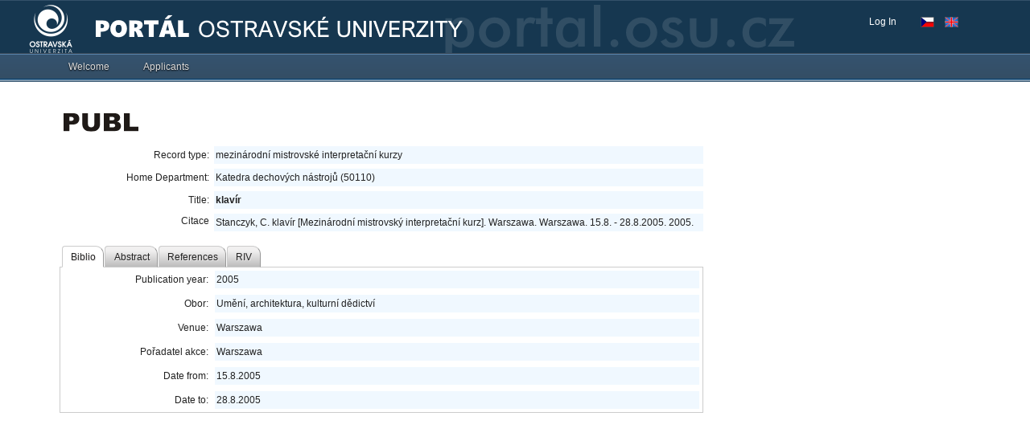

--- FILE ---
content_type: text/html;charset=UTF-8
request_url: https://portal.osu.cz/wps/PA_Publ_4/servlet/publicOhlasyServlet?ohlasy_action=nacti_ohlasy&ohlasy_recordId=20976
body_size: 22
content:
{"items":[]}

--- FILE ---
content_type: text/css
request_url: https://portal.osu.cz/dojo/v1.17/dojox/form/resources/FileInput.css
body_size: 3468
content:
.dijitFileInput {position:relative; height:1.3em;}.dijitFileInputReal {position:absolute; z-index:2; filter:alpha(opacity:0); opacity:0; cursor:pointer;}.dijitFileInputRealBlind {right:0;}.dijitFileInputReal:hover {cursor:pointer;} .dijitFileInputButton,.dijitFileInputText {border:1px solid #333; padding:2px 12px 2px 12px; cursor:pointer;}.dijitFileInputButton {z-index:3; visibility:hidden;}.dijitFakeInput {position:absolute; top:0; left:0; z-index:1; white-space: nowrap;}.dijitProgressOverlay {display:none; width:250px; height:1em; position:absolute; top:0; left:0; border:1px solid #333; background:#cad2de url('../../../dijit/themes/tundra/images/dijitProgressBarAnim.gif') repeat-x top left; padding:2px;}.tundra .dijitProgressOverlay {border:1px solid #84a3d1; background-color:#cad2de;}.tundra .dijitFakeInput input {padding: 0; background:#fff url("../../../dijit/themes/tundra/images/validationInputBg.png") repeat-x top left; border:1px solid #9b9b9b; line-height: normal;}.tundra .dijitFileInputButton, .tundra .dijitFileInputText {border:1px solid #9b9b9b; padding:0px 12px 0px 12px; background:#e9e9e9 url("../../../dijit/themes/tundra/images/buttonEnabled.png") repeat-x top;}.soria .dijitProgressOverlay {border:1px solid #8BA0BD; background-color:#cad2de;}.soria .dijitFakeInput input {border:1px solid #8BA0BD; background:#fff url("../../../dijit/themes/soria/images/validationInputBg.png") repeat-x top left; line-height:normal; background-position:0 -30px; padding:0.2em 0.3em;}.soria .dijitFileInputButton,.soria .dijitFileInputText {border:1px solid #8BA0BD; padding:2px 12px 2px 12px; background:#b7cdee url('../../../dijit/themes/soria/images/buttonEnabled.png') repeat-x;}.nihilo .dijitProgressOverlay {border:1px solid #DEDEDE; background-color:#cad2de;}.nihilo .dijitFakeInput input {border:1px solid #DEDEDE; background:#fff url("../../../dijit/themes/nihilo/images/validationInputBg.png") repeat-x top left; line-height:normal; background-position:0 -30px; padding:0.2em 0.3em;}.nihilo .dijitFileInputButton,.nihilo .dijitFileInputText {border:1px solid #DEDEDE; padding:2px 12px 2px 12px; background:#b7cdee url('../../../dijit/themes/nihilo/images/buttonEnabled.png') repeat-x;}.claro .dijitProgressOverlay {border:1px solid #769dc0; background-color:#769dc0;}.claro .dijitFakeInput input {border: 1px solid #bcc8dd; background-color: #fff; background-repeat: repeat-x; background-position: top left; background-image: -moz-linear-gradient(rgba(127, 127, 127, 0.2) 0%, rgba(127, 127, 127, 0) 2px); background-image: -webkit-linear-gradient(rgba(127, 127, 127, 0.2) 0%, rgba(127, 127, 127, 0) 2px); background-image: linear-gradient(rgba(127, 127, 127, 0.2) 0%, rgba(127, 127, 127, 0) 2px); line-height:normal; padding:0.2em 0.3em;}.claro .dijitFileInputButton,.claro .dijitFileInputText {background-image: -moz-linear-gradient(rgba(127, 127, 127, 0.2) 0%, rgba(127, 127, 127, 0) 2px); background-image: -webkit-linear-gradient(rgba(127, 127, 127, 0.2) 0%, rgba(127, 127, 127, 0) 2px); background-image: -o-linear-gradient(rgba(127, 127, 127, 0.2) 0%, rgba(127, 127, 127, 0) 2px); background-image: linear-gradient(rgba(127, 127, 127, 0.2) 0%, rgba(127, 127, 127, 0) 2px); background-color: #cde3f6; border: 1px solid #799ab7; border-radius: 4px; -moz-border-radius: 4px; -webkit-border-radius: 4px; box-shadow:0px 1px 1px rgba(0,0,0,0.2); -webkit-box-shadow:0px 1px 1px rgba(0,0,0,0.2); -moz-box-shadow: 0px 1px 1px rgba(0,0,0,0.2);}

--- FILE ---
content_type: application/x-javascript
request_url: https://portal.osu.cz/dojo/v1.17/dijit/layout/ContentPane.js
body_size: 6981
content:
//>>built
define("dijit/layout/ContentPane",["dojo/_base/kernel","dojo/_base/lang","../_Widget","../_Container","./_ContentPaneResizeMixin","dojo/string","dojo/html","dojo/_base/array","dojo/_base/declare","dojo/_base/Deferred","dojo/dom","dojo/dom-attr","dojo/dom-construct","dojo/_base/xhr","dojo/i18n","dojo/when","dojo/i18n!../nls/loading"],function(_1,_2,_3,_4,_5,_6,_7,_8,_9,_a,_b,_c,_d,_e,_f,_10){return _9("dijit.layout.ContentPane",[_3,_4,_5],{href:"",content:"",extractContent:false,parseOnLoad:true,parserScope:_1._scopeName,preventCache:false,preload:false,refreshOnShow:false,loadingMessage:"<span class='dijitContentPaneLoading'><span class='dijitInline dijitIconLoading'></span>${loadingState}</span>",errorMessage:"<span class='dijitContentPaneError'><span class='dijitInline dijitIconError'></span>${errorState}</span>",isLoaded:false,baseClass:"dijitContentPane",ioArgs:{},onLoadDeferred:null,_setTitleAttr:null,stopParser:true,template:false,markupFactory:function(_11,_12,_13){var _14=new _13(_11,_12);return !_14.href&&_14._contentSetter&&_14._contentSetter.parseDeferred&&!_14._contentSetter.parseDeferred.isFulfilled()?_14._contentSetter.parseDeferred.then(function(){return _14;}):_14;},create:function(_15,_16){if((!_15||!_15.template)&&_16&&!("href" in _15)&&!("content" in _15)){_16=_b.byId(_16);var df=_16.ownerDocument.createDocumentFragment();while(_16.firstChild){df.appendChild(_16.firstChild);}_15=_2.delegate(_15,{content:df});}this.inherited(arguments,[_15,_16]);},postMixInProperties:function(){this.inherited(arguments);var _17=_f.getLocalization("dijit","loading",this.lang);this.loadingMessage=_6.substitute(this.loadingMessage,_17);this.errorMessage=_6.substitute(this.errorMessage,_17);},buildRendering:function(){this.inherited(arguments);if(!this.containerNode){this.containerNode=this.domNode;}this.domNode.removeAttribute("title");},startup:function(){this.inherited(arguments);if(this._contentSetter){_8.forEach(this._contentSetter.parseResults,function(obj){if(!obj._started&&!obj._destroyed&&_2.isFunction(obj.startup)){obj.startup();obj._started=true;}},this);}},_startChildren:function(){_8.forEach(this.getChildren(),function(obj){if(!obj._started&&!obj._destroyed&&_2.isFunction(obj.startup)){obj.startup();obj._started=true;}});if(this._contentSetter){_8.forEach(this._contentSetter.parseResults,function(obj){if(!obj._started&&!obj._destroyed&&_2.isFunction(obj.startup)){obj.startup();obj._started=true;}},this);}},setHref:function(_18){_1.deprecated("dijit.layout.ContentPane.setHref() is deprecated. Use set('href', ...) instead.","","2.0");return this.set("href",_18);},_setHrefAttr:function(_19){this.cancel();this.onLoadDeferred=new _a(_2.hitch(this,"cancel"));this.onLoadDeferred.then(_2.hitch(this,"onLoad"));this._set("href",_19);if(this.preload||(this._created&&this._isShown())){this._load();}else{this._hrefChanged=true;}return this.onLoadDeferred;},setContent:function(_1a){_1.deprecated("dijit.layout.ContentPane.setContent() is deprecated.  Use set('content', ...) instead.","","2.0");this.set("content",_1a);},_setContentAttr:function(_1b){this._set("href","");this.cancel();this.onLoadDeferred=new _a(_2.hitch(this,"cancel"));if(this._created){this.onLoadDeferred.then(_2.hitch(this,"onLoad"));}this._setContent(_1b||"");this._isDownloaded=false;return this.onLoadDeferred;},_getContentAttr:function(){return this.containerNode.innerHTML;},cancel:function(){if(this._xhrDfd&&(this._xhrDfd.fired==-1)){this._xhrDfd.cancel();}delete this._xhrDfd;this.onLoadDeferred=null;},destroy:function(){this.cancel();this.inherited(arguments);},destroyRecursive:function(_1c){if(this._beingDestroyed){return;}this.inherited(arguments);},_onShow:function(){this.inherited(arguments);if(this.href){if(!this._xhrDfd&&(!this.isLoaded||this._hrefChanged||this.refreshOnShow)){return this.refresh();}}},refresh:function(){this.cancel();this.onLoadDeferred=new _a(_2.hitch(this,"cancel"));this.onLoadDeferred.then(_2.hitch(this,"onLoad"));this._load();return this.onLoadDeferred;},_load:function(){this._setContent(this.onDownloadStart(),true);var _1d=this;var _1e={preventCache:(this.preventCache||this.refreshOnShow),url:this.href,handleAs:"text"};if(_2.isObject(this.ioArgs)){_2.mixin(_1e,this.ioArgs);}var _1f=(this._xhrDfd=(this.ioMethod||_e.get)(_1e)),_20;_1f.then(function(_21){_20=_21;try{_1d._isDownloaded=true;return _1d._setContent(_21,false);}catch(err){_1d._onError("Content",err);}},function(err){if(!_1f.canceled){_1d._onError("Download",err);}delete _1d._xhrDfd;return err;}).then(function(){_1d.onDownloadEnd();delete _1d._xhrDfd;return _20;});delete this._hrefChanged;},_onLoadHandler:function(_22){this._set("isLoaded",true);try{this.onLoadDeferred.resolve(_22);}catch(e){console.error("Error "+(this.widgetId||this.id)+" running custom onLoad code: "+e.message);}},_onUnloadHandler:function(){this._set("isLoaded",false);try{this.onUnload();}catch(e){console.error("Error "+this.widgetId+" running custom onUnload code: "+e.message);}},destroyDescendants:function(_23){if(this.isLoaded){this._onUnloadHandler();}var _24=this._contentSetter;_8.forEach(this.getChildren(),function(_25){if(_25.destroyRecursive){_25.destroyRecursive(_23);}else{if(_25.destroy){_25.destroy(_23);}}_25._destroyed=true;});if(_24){_8.forEach(_24.parseResults,function(_26){if(!_26._destroyed){if(_26.destroyRecursive){_26.destroyRecursive(_23);}else{if(_26.destroy){_26.destroy(_23);}}_26._destroyed=true;}});delete _24.parseResults;}if(!_23){_d.empty(this.containerNode);}delete this._singleChild;},_setContent:function(_27,_28){_27=this.preprocessContent(_27);this.destroyDescendants();var _29=this._contentSetter;if(!(_29&&_29 instanceof _7._ContentSetter)){_29=this._contentSetter=new _7._ContentSetter({node:this.containerNode,_onError:_2.hitch(this,this._onError),onContentError:_2.hitch(this,function(e){var _2a=this.onContentError(e);try{this.containerNode.innerHTML=_2a;}catch(e){console.error("Fatal "+this.id+" could not change content due to "+e.message,e);}})});}var _2b=_2.mixin({cleanContent:this.cleanContent,extractContent:this.extractContent,parseContent:!_27.domNode&&this.parseOnLoad,parserScope:this.parserScope,startup:false,dir:this.dir,lang:this.lang,textDir:this.textDir},this._contentSetterParams||{});var p=_29.set((_2.isObject(_27)&&_27.domNode)?_27.domNode:_27,_2b);var _2c=this;return _10(p&&p.then?p:_29.parseDeferred,function(){delete _2c._contentSetterParams;if(!_28){if(_2c._started){_2c._startChildren();_2c._scheduleLayout();}_2c._onLoadHandler(_27);}});},preprocessContent:function(_2d){return _2d;},_onError:function(_2e,err,_2f){this.onLoadDeferred.reject(err);var _30=this["on"+_2e+"Error"].call(this,err);if(_2f){console.error(_2f,err);}else{if(_30){this._setContent(_30,true);}}},onLoad:function(){},onUnload:function(){},onDownloadStart:function(){return this.loadingMessage;},onContentError:function(){},onDownloadError:function(){return this.errorMessage;},onDownloadEnd:function(){}});});

--- FILE ---
content_type: application/x-javascript
request_url: https://portal.osu.cz/dojo/v1.17/dojo/date.js
body_size: 3125
content:
/*
	Copyright (c) 2004-2016, The JS Foundation All Rights Reserved.
	Available via Academic Free License >= 2.1 OR the modified BSD license.
	see: http://dojotoolkit.org/license for details
*/

//>>built
define("dojo/date",["./has","./_base/lang"],function(_1,_2){var _3={};_3.getDaysInMonth=function(_4){var _5=_4.getMonth();var _6=[31,28,31,30,31,30,31,31,30,31,30,31];if(_5==1&&_3.isLeapYear(_4)){return 29;}return _6[_5];};_3.isLeapYear=function(_7){var _8=_7.getFullYear();return !(_8%400)||(!(_8%4)&&!!(_8%100));};_3.getTimezoneName=function(_9){var _a=_9.toString();var tz="";var _b;var _c=_a.indexOf("(");if(_c>-1){tz=_a.substring(++_c,_a.indexOf(")"));}else{var _d=/([A-Z\/]+) \d{4}$/;if((_b=_a.match(_d))){tz=_b[1];}else{_a=_9.toLocaleString();_d=/ ([A-Z\/]+)$/;if((_b=_a.match(_d))){tz=_b[1];}}}return (tz=="AM"||tz=="PM")?"":tz;};_3.compare=function(_e,_f,_10){_e=new Date(+_e);_f=new Date(+(_f||new Date()));if(_10=="date"){_e.setHours(0,0,0,0);_f.setHours(0,0,0,0);}else{if(_10=="time"){_e.setFullYear(0,0,0);_f.setFullYear(0,0,0);}}if(_e>_f){return 1;}if(_e<_f){return -1;}return 0;};_3.add=function(_11,_12,_13){var sum=new Date(+_11);var _14=false;var _15="Date";switch(_12){case "day":break;case "weekday":var _16,_17;var mod=_13%5;if(!mod){_16=(_13>0)?5:-5;_17=(_13>0)?((_13-5)/5):((_13+5)/5);}else{_16=mod;_17=parseInt(_13/5);}var _18=_11.getDay();var adj=0;if(_18==6&&_13>0){adj=1;}else{if(_18==0&&_13<0){adj=-1;}}var _19=_18+_16;if(_19==0||_19==6){adj=(_13>0)?2:-2;}_13=(7*_17)+_16+adj;break;case "year":_15="FullYear";_14=true;break;case "week":_13*=7;break;case "quarter":_13*=3;case "month":_14=true;_15="Month";break;default:_15="UTC"+_12.charAt(0).toUpperCase()+_12.substring(1)+"s";}if(_15){sum["set"+_15](sum["get"+_15]()+_13);}if(_14&&(sum.getDate()<_11.getDate())){sum.setDate(0);}return sum;};_3.difference=function(_1a,_1b,_1c){_1b=_1b||new Date();_1c=_1c||"day";var _1d=_1b.getFullYear()-_1a.getFullYear();var _1e=1;switch(_1c){case "quarter":var m1=_1a.getMonth();var m2=_1b.getMonth();var q1=Math.floor(m1/3)+1;var q2=Math.floor(m2/3)+1;q2+=(_1d*4);_1e=q2-q1;break;case "weekday":var _1f=Math.round(_3.difference(_1a,_1b,"day"));var _20=parseInt(_3.difference(_1a,_1b,"week"));var mod=_1f%7;if(mod==0){_1f=_20*5;}else{var adj=0;var _21=_1a.getDay();var _22=_1b.getDay();_20=parseInt(_1f/7);mod=_1f%7;var _23=new Date(_1a);_23.setDate(_23.getDate()+(_20*7));var _24=_23.getDay();if(_1f>0){switch(true){case _21==6:adj=-1;break;case _21==0:adj=0;break;case _22==6:adj=-1;break;case _22==0:adj=-2;break;case (_24+mod)>5:adj=-2;}}else{if(_1f<0){switch(true){case _21==6:adj=0;break;case _21==0:adj=1;break;case _22==6:adj=2;break;case _22==0:adj=1;break;case (_24+mod)<0:adj=2;}}}_1f+=adj;_1f-=(_20*2);}_1e=_1f;break;case "year":_1e=_1d;break;case "month":_1e=(_1b.getMonth()-_1a.getMonth())+(_1d*12);break;case "week":_1e=parseInt(_3.difference(_1a,_1b,"day")/7);break;case "day":_1e/=24;case "hour":_1e/=60;case "minute":_1e/=60;case "second":_1e/=1000;case "millisecond":_1e*=_1b.getTime()-_1a.getTime();}return Math.round(_1e);};1&&_2.mixin(_2.getObject("dojo.date",true),_3);return _3;});

--- FILE ---
content_type: application/x-javascript
request_url: https://portal.osu.cz/dojo/v1.17/dijit/MenuBar.js
body_size: 1220
content:
//>>built
require({cache:{"url:dijit/templates/MenuBar.html":"<div class=\"dijitMenuBar dijitMenuPassive\" data-dojo-attach-point=\"containerNode\" role=\"menubar\" tabIndex=\"${tabIndex}\"\n\t ></div>\n"}});define("dijit/MenuBar",["dojo/_base/declare","dojo/keys","./_MenuBase","dojo/text!./templates/MenuBar.html"],function(_1,_2,_3,_4){return _1("dijit.MenuBar",_3,{templateString:_4,baseClass:"dijitMenuBar",popupDelay:0,_isMenuBar:true,_orient:["below"],_moveToPopup:function(_5){if(this.focusedChild&&this.focusedChild.popup&&!this.focusedChild.disabled){this.onItemClick(this.focusedChild,_5);}},focusChild:function(_6){this.inherited(arguments);if(this.activated&&_6.popup&&!_6.disabled){this._openItemPopup(_6,true);}},_onChildDeselect:function(_7){if(this.currentPopupItem==_7){this.currentPopupItem=null;_7._closePopup();}this.inherited(arguments);},_onLeftArrow:function(){this.focusPrev();},_onRightArrow:function(){this.focusNext();},_onDownArrow:function(_8){this._moveToPopup(_8);},_onUpArrow:function(){},onItemClick:function(_9,_a){if(_9.popup&&_9.popup.isShowingNow&&(!/^key/.test(_a.type)||_a.keyCode!==_2.DOWN_ARROW)){_9.focusNode.focus();this._cleanUp(true);}else{this.inherited(arguments);}}});});

--- FILE ---
content_type: application/x-javascript
request_url: https://portal.osu.cz/dojo/v1.17/dojox/grid/_Grid.js
body_size: 18845
content:
//>>built
require({cache:{"url:dojox/grid/resources/_Grid.html":"<div hidefocus=\"hidefocus\" role=\"grid\" dojoAttachEvent=\"onmouseout:_mouseOut\">\n\t<div class=\"dojoxGridMasterHeader\" dojoAttachPoint=\"viewsHeaderNode\" role=\"presentation\"></div>\n\t<div class=\"dojoxGridMasterView\" dojoAttachPoint=\"viewsNode\" role=\"presentation\"></div>\n\t<div class=\"dojoxGridMasterMessages\" style=\"display: none;\" dojoAttachPoint=\"messagesNode\"></div>\n\t<span dojoAttachPoint=\"lastFocusNode\" tabindex=\"0\"></span>\n</div>\n"}});define("dojox/grid/_Grid",["dojo/_base/kernel","../main","dojo/_base/declare","./_Events","./_Scroller","./_Layout","./_View","./_ViewManager","./_RowManager","./_FocusManager","./_EditManager","./Selection","./_RowSelector","./util","dijit/_Widget","dijit/_TemplatedMixin","dijit/CheckedMenuItem","dojo/text!./resources/_Grid.html","dojo/string","dojo/_base/array","dojo/_base/lang","dojo/_base/sniff","dojox/html/metrics","dojo/_base/html","dojo/query","dojo/dnd/common","dojo/i18n!dijit/nls/loading"],function(_1,_2,_3,_4,_5,_6,_7,_8,_9,_a,_b,_c,_d,_e,_f,_10,_11,_12,_13,_14,_15,has,_16,_17,_18){if(!_1.isCopyKey){_1.isCopyKey=_1.dnd.getCopyKeyState;}var _19=_3("dojox.grid._Grid",[_f,_10,_4],{templateString:_12,classTag:"dojoxGrid",rowCount:5,keepRows:75,rowsPerPage:25,autoWidth:false,initialWidth:"",autoHeight:"",rowHeight:0,autoRender:true,defaultHeight:"15em",height:"",structure:null,elasticView:-1,singleClickEdit:false,selectionMode:"extended",rowSelector:"",columnReordering:false,headerMenu:null,placeholderLabel:"GridColumns",selectable:false,_click:null,loadingMessage:"<span class='dojoxGridLoading'>${loadingState}</span>",errorMessage:"<span class='dojoxGridError'>${errorState}</span>",noDataMessage:"",escapeHTMLInData:true,formatterScope:null,editable:false,summary:"",_setSummaryAttr:"domNode",sortInfo:0,_placeholders:null,_layoutClass:_6,buildRendering:function(){this.inherited(arguments);if(!this.domNode.getAttribute("tabIndex")){this.domNode.tabIndex="0";}this.createScroller();this.createLayout();this.createViews();this.createManagers();this.createSelection();this.connect(this.selection,"onSelected","onSelected");this.connect(this.selection,"onDeselected","onDeselected");this.connect(this.selection,"onChanged","onSelectionChanged");_16.initOnFontResize();this.connect(_16,"onFontResize","textSizeChanged");_e.funnelEvents(this.domNode,this,"doKeyEvent",_e.keyEvents);if(this.selectionMode!="none"){this.domNode.setAttribute("aria-multiselectable",this.selectionMode=="single"?"false":"true");}_17.addClass(this.domNode,this.classTag);if(!this.isLeftToRight()){_17.addClass(this.domNode,this.classTag+"Rtl");}if(this.rowHeight>0){_17.addClass(this.viewsNode,this.classTag+"FixedRowHeight");}},postMixInProperties:function(){this.inherited(arguments);var _1a=_1.i18n.getLocalization("dijit","loading",this.lang);this.loadingMessage=_13.substitute(this.loadingMessage,_1a);this.errorMessage=_13.substitute(this.errorMessage,_1a);if(this.srcNodeRef&&this.srcNodeRef.style.height){this.height=this.srcNodeRef.style.height;}this._setAutoHeightAttr(this.autoHeight,true);this.lastScrollTop=this.scrollTop=0;},postCreate:function(){this._placeholders=[];this._setHeaderMenuAttr(this.headerMenu);this._setStructureAttr(this.structure);this._click=[];this.inherited(arguments);if(this.domNode&&this.autoWidth&&this.initialWidth){this.domNode.style.width=this.initialWidth;}if(this.domNode&&!this.editable){_17.attr(this.domNode,"aria-readonly","true");}},destroy:function(){this.domNode.onReveal=null;this.domNode.onSizeChange=null;delete this._click;if(this.scroller){this.scroller.destroy();delete this.scroller;}this.edit.destroy();delete this.edit;this.views.destroyViews();if(this.focus){this.focus.destroy();delete this.focus;}if(this.headerMenu&&this._placeholders.length){_14.forEach(this._placeholders,function(p){p.unReplace(true);});this.headerMenu.unBindDomNode(this.viewsHeaderNode);}this.inherited(arguments);},_setAutoHeightAttr:function(ah,_1b){if(typeof ah=="string"){if(!ah||ah=="false"){ah=false;}else{if(ah=="true"){ah=true;}else{ah=window.parseInt(ah,10);}}}if(typeof ah=="number"){if(isNaN(ah)){ah=false;}if(ah<0){ah=true;}else{if(ah===0){ah=false;}}}this.autoHeight=ah;if(typeof ah=="boolean"){this._autoHeight=ah;}else{if(typeof ah=="number"){this._autoHeight=(ah>=this.get("rowCount"));}else{this._autoHeight=false;}}if(this._started&&!_1b){this.render();}},_getRowCountAttr:function(){return this.updating&&this.invalidated&&this.invalidated.rowCount!=undefined?this.invalidated.rowCount:this.rowCount;},textSizeChanged:function(){this.render();},sizeChange:function(){this.update();},createManagers:function(){this.rows=new _9(this);this.focus=new _a(this);this.edit=new _b(this);},createSelection:function(){this.selection=new _c(this);},createScroller:function(){this.scroller=new _5();this.scroller.grid=this;this.scroller.renderRow=_15.hitch(this,"renderRow");this.scroller.removeRow=_15.hitch(this,"rowRemoved");},createLayout:function(){this.layout=new this._layoutClass(this);this.connect(this.layout,"moveColumn","onMoveColumn");},onMoveColumn:function(){this.update();},onResizeColumn:function(_1c){},createViews:function(){this.views=new _8(this);this.views.createView=_15.hitch(this,"createView");},createView:function(_1d,idx){var c=_15.getObject(_1d);var _1e=new c({grid:this,index:idx});this.viewsNode.appendChild(_1e.domNode);this.viewsHeaderNode.appendChild(_1e.headerNode);this.views.addView(_1e);_17.attr(this.domNode,"align",this.isLeftToRight()?"left":"right");return _1e;},buildViews:function(){for(var i=0,vs;(vs=this.layout.structure[i]);i++){this.createView(vs.type||_2._scopeName+".grid._View",i).setStructure(vs);}this.scroller.setContentNodes(this.views.getContentNodes());},_setStructureAttr:function(_1f){var s=_1f;if(s&&_15.isString(s)){_1.deprecated("dojox.grid._Grid.set('structure', 'objVar')","use dojox.grid._Grid.set('structure', objVar) instead","2.0");s=_15.getObject(s);}this.structure=s;if(!s){if(this.layout.structure){s=this.layout.structure;}else{return;}}this.views.destroyViews();this.focus.focusView=null;if(s!==this.layout.structure){this.layout.setStructure(s);}this._structureChanged();},setStructure:function(_20){_1.deprecated("dojox.grid._Grid.setStructure(obj)","use dojox.grid._Grid.set('structure', obj) instead.","2.0");this._setStructureAttr(_20);},getColumnTogglingItems:function(){var _21,_22=[];_21=_14.map(this.layout.cells,function(_23){if(!_23.menuItems){_23.menuItems=[];}var _24=this;var _25=new _11({label:_23.name,checked:!_23.hidden,_gridCell:_23,onChange:function(_26){if(_24.layout.setColumnVisibility(this._gridCell.index,_26)){var _27=this._gridCell.menuItems;if(_27.length>1){_14.forEach(_27,function(_28){if(_28!==this){_28.setAttribute("checked",_26);}},this);}_26=_14.filter(_24.layout.cells,function(c){if(c.menuItems.length>1){_14.forEach(c.menuItems,"item.set('disabled', false);");}else{c.menuItems[0].set("disabled",false);}return !c.hidden;});if(_26.length==1){_14.forEach(_26[0].menuItems,"item.set('disabled', true);");}}},destroy:function(){var _29=_14.indexOf(this._gridCell.menuItems,this);this._gridCell.menuItems.splice(_29,1);delete this._gridCell;_11.prototype.destroy.apply(this,arguments);}});_23.menuItems.push(_25);if(!_23.hidden){_22.push(_25);}return _25;},this);if(_22.length==1){_22[0].set("disabled",true);}return _21;},_setHeaderMenuAttr:function(_2a){if(this._placeholders&&this._placeholders.length){_14.forEach(this._placeholders,function(p){p.unReplace(true);});this._placeholders=[];}if(this.headerMenu){this.headerMenu.unBindDomNode(this.viewsHeaderNode);}this.headerMenu=_2a;if(!_2a){return;}this.headerMenu.bindDomNode(this.viewsHeaderNode);if(this.headerMenu.getPlaceholders){this._placeholders=this.headerMenu.getPlaceholders(this.placeholderLabel);}},setHeaderMenu:function(_2b){_1.deprecated("dojox.grid._Grid.setHeaderMenu(obj)","use dojox.grid._Grid.set('headerMenu', obj) instead.","2.0");this._setHeaderMenuAttr(_2b);},setupHeaderMenu:function(){if(this._placeholders&&this._placeholders.length){_14.forEach(this._placeholders,function(p){if(p._replaced){p.unReplace(true);}p.replace(this.getColumnTogglingItems());},this);}},_fetch:function(_2c){this.setScrollTop(0);},getItem:function(_2d){return null;},showMessage:function(_2e){if(_2e){this.messagesNode.innerHTML=_2e;this.messagesNode.style.display="";}else{this.messagesNode.innerHTML="";this.messagesNode.style.display="none";}},_structureChanged:function(){this.buildViews();if(this.autoRender&&this._started){this.render();}},hasLayout:function(){return this.layout.cells.length;},resize:function(_2f,_30){this._pendingChangeSize=_2f;this._pendingResultSize=_30;this.sizeChange();},_getPadBorder:function(){this._padBorder=this._padBorder||_17._getPadBorderExtents(this.domNode);return this._padBorder;},_getHeaderHeight:function(){var vns=this.viewsHeaderNode.style,t=vns.display=="none"?0:this.views.measureHeader();vns.height=t+"px";this.views.normalizeHeaderNodeHeight();return t;},_resize:function(_31,_32){_31=_31||this._pendingChangeSize;_32=_32||this._pendingResultSize;delete this._pendingChangeSize;delete this._pendingResultSize;if(!this.domNode){return;}var pn=this.domNode.parentNode;if(!pn||pn.nodeType!=1||!this.hasLayout()||pn.style.visibility=="hidden"||pn.style.display=="none"){return;}var _33=this._getPadBorder();var hh=undefined;var h;if(this._autoHeight){this.domNode.style.height="auto";}else{if(typeof this.autoHeight=="number"){h=hh=this._getHeaderHeight();h+=(this.scroller.averageRowHeight*this.autoHeight);this.domNode.style.height=h+"px";}else{if(this.domNode.clientHeight<=_33.h){if(pn==document.body){this.domNode.style.height=this.defaultHeight;}else{if(this.height){this.domNode.style.height=this.height;}else{this.fitTo="parent";}}}}}if(_32){_31=_32;}if(!this._autoHeight&&_31){_17.marginBox(this.domNode,_31);this.height=this.domNode.style.height;delete this.fitTo;}else{if(this.fitTo=="parent"){h=this._parentContentBoxHeight=(this._parentContentBoxHeight>0?this._parentContentBoxHeight:_17._getContentBox(pn).h);this.domNode.style.height=Math.max(0,h)+"px";}}var _34=_14.some(this.views.views,function(v){return v.flexCells;});if(!this._autoHeight&&(h||_17._getContentBox(this.domNode).h)===0){this.viewsHeaderNode.style.display="none";}else{this.viewsHeaderNode.style.display="block";if(!_34&&hh===undefined){hh=this._getHeaderHeight();}}if(_34){hh=undefined;}this.adaptWidth();this.adaptHeight(hh);this.postresize();},adaptWidth:function(){var _35=(!this.initialWidth&&this.autoWidth);var w=_35?0:this.domNode.clientWidth||(this.domNode.offsetWidth-this._getPadBorder().w),vw=this.views.arrange(1,w);this.views.onEach("adaptWidth");if(_35){this.domNode.style.width=vw+"px";}},adaptHeight:function(_36){var t=_36===undefined?this._getHeaderHeight():_36;var h=(this._autoHeight?-1:Math.max(this.domNode.clientHeight-t,0)||0);this.views.onEach("setSize",[0,h]);this.views.onEach("adaptHeight");if(!this._autoHeight){var _37=0,_38=0;var _39=_14.filter(this.views.views,function(v){var has=v.hasHScrollbar();if(has){_37++;}else{_38++;}return (!has);});if(_37>0&&_38>0){_14.forEach(_39,function(v){v.adaptHeight(true);});}}if(this.autoHeight===true||h!=-1||(typeof this.autoHeight=="number"&&this.autoHeight>=this.get("rowCount"))){this.scroller.windowHeight=h;}else{this.scroller.windowHeight=Math.max(this.domNode.clientHeight-t,0);}},startup:function(){if(this._started){return;}this.inherited(arguments);if(this.autoRender){this.render();}},render:function(){if(!this.domNode){return;}if(!this._started){return;}if(!this.hasLayout()){this.scroller.init(0,this.keepRows,this.rowsPerPage);return;}this.update=this.defaultUpdate;this._render();},_render:function(){this.scroller.init(this.get("rowCount"),this.keepRows,this.rowsPerPage);this.prerender();this.setScrollTop(0);this.postrender();},prerender:function(){this.keepRows=this._autoHeight?0:this.keepRows;this.scroller.setKeepInfo(this.keepRows);this.views.render();this._resize();},postrender:function(){this.postresize();this.focus.initFocusView();_17.setSelectable(this.domNode,this.selectable);},postresize:function(){if(this._autoHeight){var _3a=Math.max(this.views.measureContent())+"px";this.viewsNode.style.height=_3a;}},renderRow:function(_3b,_3c){this.views.renderRow(_3b,_3c,this._skipRowRenormalize);},rowRemoved:function(_3d){this.views.rowRemoved(_3d);},invalidated:null,updating:false,beginUpdate:function(){this.invalidated=[];this.updating=true;},endUpdate:function(){this.updating=false;var i=this.invalidated,r;if(i.all){this.update();}else{if(i.rowCount!=undefined){this.updateRowCount(i.rowCount);}else{for(r in i){this.updateRow(Number(r));}}}this.invalidated=[];},defaultUpdate:function(){if(!this.domNode){return;}if(this.updating){this.invalidated.all=true;return;}this.lastScrollTop=this.scrollTop;this.prerender();this.scroller.invalidateNodes();this.setScrollTop(this.lastScrollTop);this.postrender();},update:function(){this.render();},updateRow:function(_3e){_3e=Number(_3e);if(this.updating){this.invalidated[_3e]=true;}else{this.views.updateRow(_3e);this.scroller.rowHeightChanged(_3e);}},updateRows:function(_3f,_40){_3f=Number(_3f);_40=Number(_40);var i;if(this.updating){for(i=0;i<_40;i++){this.invalidated[i+_3f]=true;}}else{for(i=0;i<_40;i++){this.views.updateRow(i+_3f,this._skipRowRenormalize);}this.scroller.rowHeightChanged(_3f);}},updateRowCount:function(_41){if(this.updating){this.invalidated.rowCount=_41;}else{this.rowCount=_41;this._setAutoHeightAttr(this.autoHeight,true);if(this.layout.cells.length){this.scroller.updateRowCount(_41);}if(this.layout.cells.length){this.setScrollTop(this.scrollTop);}this._resize();}},updateRowStyles:function(_42){this.views.updateRowStyles(_42);},getRowNode:function(_43){if(this.focus.focusView&&!(this.focus.focusView instanceof _d)){return this.focus.focusView.rowNodes[_43];}else{for(var i=0,_44;(_44=this.views.views[i]);i++){if(!(_44 instanceof _d)){return _44.rowNodes[_43];}}}return null;},rowHeightChanged:function(_45){this.views.renormalizeRow(_45);this.scroller.rowHeightChanged(_45);},fastScroll:true,delayScroll:false,scrollRedrawThreshold:(has("ie")?100:50),scrollTo:function(_46){if(!this.fastScroll){this.setScrollTop(_46);return;}var _47=Math.abs(this.lastScrollTop-_46);this.lastScrollTop=_46;if(_47>this.scrollRedrawThreshold||this.delayScroll){this.delayScroll=true;this.scrollTop=_46;this.views.setScrollTop(_46);if(this._pendingScroll){window.clearTimeout(this._pendingScroll);}var _48=this;this._pendingScroll=window.setTimeout(function(){delete _48._pendingScroll;_48.finishScrollJob();},200);}else{this.setScrollTop(_46);}},finishScrollJob:function(){this.delayScroll=false;this.setScrollTop(this.scrollTop);},setScrollTop:function(_49){this.scroller.scroll(this.views.setScrollTop(_49));},scrollToRow:function(_4a){this.setScrollTop(this.scroller.findScrollTop(_4a)+1);},styleRowNode:function(_4b,_4c){if(_4c){this.rows.styleRowNode(_4b,_4c);}},_mouseOut:function(e){this.rows.setOverRow(-2);},getCell:function(_4d){return this.layout.cells[_4d];},setCellWidth:function(_4e,_4f){this.getCell(_4e).unitWidth=_4f;},getCellName:function(_50){return "Cell "+_50.index;},canSort:function(_51){},sort:function(){},getSortAsc:function(_52){_52=_52==undefined?this.sortInfo:_52;return Boolean(_52>0);},getSortIndex:function(_53){_53=_53==undefined?this.sortInfo:_53;return Math.abs(_53)-1;},setSortIndex:function(_54,_55){var si=_54+1;if(_55!=undefined){si*=(_55?1:-1);}else{if(this.getSortIndex()==_54){si=-this.sortInfo;}}this.setSortInfo(si);},setSortInfo:function(_56){if(this.canSort(_56)){this.sortInfo=_56;this.sort();this.update();}},doKeyEvent:function(e){e.dispatch="do"+e.type;this.onKeyEvent(e);},_dispatch:function(m,e){if(m in this){return this[m](e);}return false;},dispatchKeyEvent:function(e){this._dispatch(e.dispatch,e);},dispatchContentEvent:function(e){this.edit.dispatchEvent(e)||e.sourceView.dispatchContentEvent(e)||this._dispatch(e.dispatch,e);},dispatchHeaderEvent:function(e){e.sourceView.dispatchHeaderEvent(e)||this._dispatch("doheader"+e.type,e);},dokeydown:function(e){this.onKeyDown(e);},doclick:function(e){if(e.cellNode){this.onCellClick(e);}else{this.onRowClick(e);}},dodblclick:function(e){if(e.cellNode){this.onCellDblClick(e);}else{this.onRowDblClick(e);}},docontextmenu:function(e){if(e.cellNode){this.onCellContextMenu(e);}else{this.onRowContextMenu(e);}},doheaderclick:function(e){if(e.cellNode){this.onHeaderCellClick(e);}else{this.onHeaderClick(e);}},doheaderdblclick:function(e){if(e.cellNode){this.onHeaderCellDblClick(e);}else{this.onHeaderDblClick(e);}},doheadercontextmenu:function(e){if(e.cellNode){this.onHeaderCellContextMenu(e);}else{this.onHeaderContextMenu(e);}},doStartEdit:function(_57,_58){this.onStartEdit(_57,_58);},doApplyCellEdit:function(_59,_5a,_5b){this.onApplyCellEdit(_59,_5a,_5b);},doCancelEdit:function(_5c){this.onCancelEdit(_5c);},doApplyEdit:function(_5d){this.onApplyEdit(_5d);},addRow:function(){this.updateRowCount(this.get("rowCount")+1);},removeSelectedRows:function(){if(this.allItemsSelected){this.updateRowCount(0);}else{this.updateRowCount(Math.max(0,this.get("rowCount")-this.selection.getSelected().length));}this.selection.clear();}});_19.markupFactory=function(_5e,_5f,_60,_61){var _62=function(n){var w=_17.attr(n,"width")||"auto";if((w!="auto")&&(w.slice(-2)!="em")&&(w.slice(-1)!="%")){w=parseInt(w,10)+"px";}return w;};if(!_5e.structure&&_5f.nodeName.toLowerCase()=="table"){_5e.structure=_18("> colgroup",_5f).map(function(cg){var sv=_17.attr(cg,"span");var v={noscroll:(_17.attr(cg,"noscroll")=="true")?true:false,__span:(!!sv?parseInt(sv,10):1),cells:[]};if(_17.hasAttr(cg,"width")){v.width=_62(cg);}return v;});if(!_5e.structure.length){_5e.structure.push({__span:Infinity,cells:[]});}_18("thead > tr",_5f).forEach(function(tr,_63){var _64=0;var _65=0;var _66;var _67=null;_18("> th",tr).map(function(th){if(!_67){_66=0;_67=_5e.structure[0];}else{if(_64>=(_66+_67.__span)){_65++;_66+=_67.__span;var _68=_67;_67=_5e.structure[_65];}}var _69={name:_15.trim(_17.attr(th,"name")||th.innerHTML),colSpan:parseInt(_17.attr(th,"colspan")||1,10),type:_15.trim(_17.attr(th,"cellType")||""),id:_15.trim(_17.attr(th,"id")||"")};_64+=_69.colSpan;var _6a=_17.attr(th,"rowspan");if(_6a){_69.rowSpan=_6a;}if(_17.hasAttr(th,"width")){_69.width=_62(th);}if(_17.hasAttr(th,"relWidth")){_69.relWidth=window.parseInt(_17.attr(th,"relWidth"),10);}if(_17.hasAttr(th,"hidden")){_69.hidden=(_17.attr(th,"hidden")=="true"||_17.attr(th,"hidden")===true);}if(_61){_61(th,_69);}_69.type=_69.type?_15.getObject(_69.type):_2.grid.cells.Cell;if(_69.type&&_69.type.markupFactory){_69.type.markupFactory(th,_69);}if(!_67.cells[_63]){_67.cells[_63]=[];}_67.cells[_63].push(_69);});});}return new _60(_5e,_5f);};return _19;});

--- FILE ---
content_type: application/x-javascript
request_url: https://portal.osu.cz/dojo/v1.17/dojo/data/ItemFileReadStore.js
body_size: 12935
content:
/*
	Copyright (c) 2004-2016, The JS Foundation All Rights Reserved.
	Available via Academic Free License >= 2.1 OR the modified BSD license.
	see: http://dojotoolkit.org/license for details
*/

//>>built
define("dojo/data/ItemFileReadStore",["../_base/kernel","../_base/lang","../_base/declare","../_base/array","../_base/xhr","../Evented","./util/filter","./util/simpleFetch","../date/stamp"],function(_1,_2,_3,_4,_5,_6,_7,_8,_9){var _a=_3("dojo.data.ItemFileReadStore",[_6],{constructor:function(_b){this._arrayOfAllItems=[];this._arrayOfTopLevelItems=[];this._loadFinished=false;this._jsonFileUrl=_b.url;this._ccUrl=_b.url;this.url=_b.url;this._jsonData=_b.data;this.data=null;this._datatypeMap=_b.typeMap||{};if(!this._datatypeMap["Date"]){this._datatypeMap["Date"]={type:Date,deserialize:function(_c){return _9.fromISOString(_c);}};}this._features={"dojo.data.api.Read":true,"dojo.data.api.Identity":true};this._itemsByIdentity=null;this._storeRefPropName="_S";this._itemNumPropName="_0";this._rootItemPropName="_RI";this._reverseRefMap="_RRM";this._loadInProgress=false;this._queuedFetches=[];if(_b.urlPreventCache!==undefined){this.urlPreventCache=_b.urlPreventCache?true:false;}if(_b.hierarchical!==undefined){this.hierarchical=_b.hierarchical?true:false;}if(_b.clearOnClose){this.clearOnClose=true;}if("failOk" in _b){this.failOk=_b.failOk?true:false;}},url:"",_ccUrl:"",data:null,typeMap:null,clearOnClose:false,urlPreventCache:false,failOk:false,hierarchical:true,_assertIsItem:function(_d){if(!this.isItem(_d)){throw new Error(this.declaredClass+": Invalid item argument.");}},_assertIsAttribute:function(_e){if(typeof _e!=="string"){throw new Error(this.declaredClass+": Invalid attribute argument.");}},getValue:function(_f,_10,_11){var _12=this.getValues(_f,_10);return (_12.length>0)?_12[0]:_11;},getValues:function(_13,_14){this._assertIsItem(_13);this._assertIsAttribute(_14);return (_13[_14]||[]).slice(0);},getAttributes:function(_15){this._assertIsItem(_15);var _16=[];for(var key in _15){if((key!==this._storeRefPropName)&&(key!==this._itemNumPropName)&&(key!==this._rootItemPropName)&&(key!==this._reverseRefMap)){_16.push(key);}}return _16;},hasAttribute:function(_17,_18){this._assertIsItem(_17);this._assertIsAttribute(_18);return (_18 in _17);},containsValue:function(_19,_1a,_1b){var _1c=undefined;if(typeof _1b==="string"){_1c=_7.patternToRegExp(_1b,false);}return this._containsValue(_19,_1a,_1b,_1c);},_containsValue:function(_1d,_1e,_1f,_20){return _4.some(this.getValues(_1d,_1e),function(_21){if(_21!==null&&!_2.isObject(_21)&&_20){if(_21.toString().match(_20)){return true;}}else{if(_1f===_21){return true;}}});},isItem:function(_22){if(_22&&_22[this._storeRefPropName]===this){if(this._arrayOfAllItems[_22[this._itemNumPropName]]===_22){return true;}}return false;},isItemLoaded:function(_23){return this.isItem(_23);},loadItem:function(_24){this._assertIsItem(_24.item);},getFeatures:function(){return this._features;},getLabel:function(_25){if(this._labelAttr&&this.isItem(_25)){return this.getValue(_25,this._labelAttr);}return undefined;},getLabelAttributes:function(_26){if(this._labelAttr){return [this._labelAttr];}return null;},filter:function(_27,_28,_29){var _2a=[],i,key;if(_27.query){var _2b,_2c=_27.queryOptions?_27.queryOptions.ignoreCase:false;var _2d={};for(key in _27.query){_2b=_27.query[key];if(typeof _2b==="string"){_2d[key]=_7.patternToRegExp(_2b,_2c);}else{if(_2b instanceof RegExp){_2d[key]=_2b;}}}for(i=0;i<_28.length;++i){var _2e=true;var _2f=_28[i];if(_2f===null){_2e=false;}else{for(key in _27.query){_2b=_27.query[key];if(!this._containsValue(_2f,key,_2b,_2d[key])){_2e=false;}}}if(_2e){_2a.push(_2f);}}_29(_2a,_27);}else{for(i=0;i<_28.length;++i){var _30=_28[i];if(_30!==null){_2a.push(_30);}}_29(_2a,_27);}},_fetchItems:function(_31,_32,_33){var _34=this;if(this._loadFinished){this.filter(_31,this._getItemsArray(_31.queryOptions),_32);}else{if(this._jsonFileUrl!==this._ccUrl){_1.deprecated(this.declaredClass+": ","To change the url, set the url property of the store,"+" not _jsonFileUrl.  _jsonFileUrl support will be removed in 2.0");this._ccUrl=this._jsonFileUrl;this.url=this._jsonFileUrl;}else{if(this.url!==this._ccUrl){this._jsonFileUrl=this.url;this._ccUrl=this.url;}}if(this.data!=null){this._jsonData=this.data;this.data=null;}if(this._jsonFileUrl){if(this._loadInProgress){this._queuedFetches.push({args:_31,filter:_2.hitch(_34,"filter"),findCallback:_2.hitch(_34,_32)});}else{this._loadInProgress=true;var _35={url:_34._jsonFileUrl,handleAs:"json-comment-optional",preventCache:this.urlPreventCache,failOk:this.failOk};var _36=_5.get(_35);_36.addCallback(function(_37){try{_34._getItemsFromLoadedData(_37);_34._loadFinished=true;_34._loadInProgress=false;_34.filter(_31,_34._getItemsArray(_31.queryOptions),_32);_34._handleQueuedFetches();}catch(e){_34._loadFinished=true;_34._loadInProgress=false;_33(e,_31);}});_36.addErrback(function(_38){_34._loadInProgress=false;_33(_38,_31);});var _39=null;if(_31.abort){_39=_31.abort;}_31.abort=function(){var df=_36;if(df&&df.fired===-1){df.cancel();df=null;}if(_39){_39.call(_31);}};}}else{if(this._jsonData){try{this._loadFinished=true;this._getItemsFromLoadedData(this._jsonData);this._jsonData=null;_34.filter(_31,this._getItemsArray(_31.queryOptions),_32);}catch(e){_33(e,_31);}}else{_33(new Error(this.declaredClass+": No JSON source data was provided as either URL or a nested Javascript object."),_31);}}}},_handleQueuedFetches:function(){if(this._queuedFetches.length>0){for(var i=0;i<this._queuedFetches.length;i++){var _3a=this._queuedFetches[i],_3b=_3a.args,_3c=_3a.filter,_3d=_3a.findCallback;if(_3c){_3c(_3b,this._getItemsArray(_3b.queryOptions),_3d);}else{this.fetchItemByIdentity(_3b);}}this._queuedFetches=[];}},_getItemsArray:function(_3e){if(_3e&&_3e.deep){return this._arrayOfAllItems;}return this._arrayOfTopLevelItems;},close:function(_3f){if(this.clearOnClose&&this._loadFinished&&!this._loadInProgress){if(((this._jsonFileUrl==""||this._jsonFileUrl==null)&&(this.url==""||this.url==null))&&this.data==null){}this._arrayOfAllItems=[];this._arrayOfTopLevelItems=[];this._loadFinished=false;this._itemsByIdentity=null;this._loadInProgress=false;this._queuedFetches=[];}},_getItemsFromLoadedData:function(_40){var _41=false,_42=this;function _43(_44){return (_44!==null)&&(typeof _44==="object")&&(!_2.isArray(_44)||_41)&&(!_2.isFunction(_44))&&(_44.constructor==Object||_2.isArray(_44))&&(typeof _44._reference==="undefined")&&(typeof _44._type==="undefined")&&(typeof _44._value==="undefined")&&_42.hierarchical;};function _45(_46){_42._arrayOfAllItems.push(_46);for(var _47 in _46){var _48=_46[_47];if(_48){if(_2.isArray(_48)){var _49=_48;for(var k=0;k<_49.length;++k){var _4a=_49[k];if(_43(_4a)){_45(_4a);}}}else{if(_43(_48)){_45(_48);}}}}};this._labelAttr=_40.label;var i,_4b;this._arrayOfAllItems=[];this._arrayOfTopLevelItems=_40.items;for(i=0;i<this._arrayOfTopLevelItems.length;++i){_4b=this._arrayOfTopLevelItems[i];if(_2.isArray(_4b)){_41=true;}_45(_4b);_4b[this._rootItemPropName]=true;}var _4c={},key;for(i=0;i<this._arrayOfAllItems.length;++i){_4b=this._arrayOfAllItems[i];for(key in _4b){if(key!==this._rootItemPropName){var _4d=_4b[key];if(_4d!==null){if(!_2.isArray(_4d)){_4b[key]=[_4d];}}else{_4b[key]=[null];}}_4c[key]=key;}}while(_4c[this._storeRefPropName]){this._storeRefPropName+="_";}while(_4c[this._itemNumPropName]){this._itemNumPropName+="_";}while(_4c[this._reverseRefMap]){this._reverseRefMap+="_";}var _4e;var _4f=_40.identifier;if(_4f){this._itemsByIdentity={};this._features["dojo.data.api.Identity"]=_4f;for(i=0;i<this._arrayOfAllItems.length;++i){_4b=this._arrayOfAllItems[i];_4e=_4b[_4f];var _50=_4e[0];if(!Object.hasOwnProperty.call(this._itemsByIdentity,_50)){this._itemsByIdentity[_50]=_4b;}else{if(this._jsonFileUrl){throw new Error(this.declaredClass+":  The json data as specified by: ["+this._jsonFileUrl+"] is malformed.  Items within the list have identifier: ["+_4f+"].  Value collided: ["+_50+"]");}else{if(this._jsonData){throw new Error(this.declaredClass+":  The json data provided by the creation arguments is malformed.  Items within the list have identifier: ["+_4f+"].  Value collided: ["+_50+"]");}}}}}else{this._features["dojo.data.api.Identity"]=Number;}for(i=0;i<this._arrayOfAllItems.length;++i){_4b=this._arrayOfAllItems[i];_4b[this._storeRefPropName]=this;_4b[this._itemNumPropName]=i;}for(i=0;i<this._arrayOfAllItems.length;++i){_4b=this._arrayOfAllItems[i];for(key in _4b){_4e=_4b[key];for(var j=0;j<_4e.length;++j){_4d=_4e[j];if(_4d!==null&&typeof _4d=="object"){if(("_type" in _4d)&&("_value" in _4d)){var _51=_4d._type;var _52=this._datatypeMap[_51];if(!_52){throw new Error("dojo.data.ItemFileReadStore: in the typeMap constructor arg, no object class was specified for the datatype '"+_51+"'");}else{if(_2.isFunction(_52)){_4e[j]=new _52(_4d._value);}else{if(_2.isFunction(_52.deserialize)){_4e[j]=_52.deserialize(_4d._value);}else{throw new Error("dojo.data.ItemFileReadStore: Value provided in typeMap was neither a constructor, nor a an object with a deserialize function");}}}}if(_4d._reference){var _53=_4d._reference;if(!_2.isObject(_53)){_4e[j]=this._getItemByIdentity(_53);}else{for(var k=0;k<this._arrayOfAllItems.length;++k){var _54=this._arrayOfAllItems[k],_55=true;for(var _56 in _53){if(_54[_56]!=_53[_56]){_55=false;}}if(_55){_4e[j]=_54;}}}if(this.referenceIntegrity){var _57=_4e[j];if(this.isItem(_57)){this._addReferenceToMap(_57,_4b,key);}}}else{if(this.isItem(_4d)){if(this.referenceIntegrity){this._addReferenceToMap(_4d,_4b,key);}}}}}}}},_addReferenceToMap:function(_58,_59,_5a){},getIdentity:function(_5b){var _5c=this._features["dojo.data.api.Identity"];if(_5c===Number){return _5b[this._itemNumPropName];}else{var _5d=_5b[_5c];if(_5d){return _5d[0];}}return null;},fetchItemByIdentity:function(_5e){var _5f,_60;if(!this._loadFinished){var _61=this;if(this._jsonFileUrl!==this._ccUrl){_1.deprecated(this.declaredClass+": ","To change the url, set the url property of the store,"+" not _jsonFileUrl.  _jsonFileUrl support will be removed in 2.0");this._ccUrl=this._jsonFileUrl;this.url=this._jsonFileUrl;}else{if(this.url!==this._ccUrl){this._jsonFileUrl=this.url;this._ccUrl=this.url;}}if(this.data!=null&&this._jsonData==null){this._jsonData=this.data;this.data=null;}if(this._jsonFileUrl){if(this._loadInProgress){this._queuedFetches.push({args:_5e});}else{this._loadInProgress=true;var _62={url:_61._jsonFileUrl,handleAs:"json-comment-optional",preventCache:this.urlPreventCache,failOk:this.failOk};var _63=_5.get(_62);_63.addCallback(function(_64){var _65=_5e.scope?_5e.scope:_1.global;try{_61._getItemsFromLoadedData(_64);_61._loadFinished=true;_61._loadInProgress=false;_5f=_61._getItemByIdentity(_5e.identity);if(_5e.onItem){_5e.onItem.call(_65,_5f);}_61._handleQueuedFetches();}catch(error){_61._loadInProgress=false;if(_5e.onError){_5e.onError.call(_65,error);}}});_63.addErrback(function(_66){_61._loadInProgress=false;if(_5e.onError){var _67=_5e.scope?_5e.scope:_1.global;_5e.onError.call(_67,_66);}});}}else{if(this._jsonData){_61._getItemsFromLoadedData(_61._jsonData);_61._jsonData=null;_61._loadFinished=true;_5f=_61._getItemByIdentity(_5e.identity);if(_5e.onItem){_60=_5e.scope?_5e.scope:_1.global;_5e.onItem.call(_60,_5f);}}}}else{_5f=this._getItemByIdentity(_5e.identity);if(_5e.onItem){_60=_5e.scope?_5e.scope:_1.global;_5e.onItem.call(_60,_5f);}}},_getItemByIdentity:function(_68){var _69=null;if(this._itemsByIdentity){if(Object.hasOwnProperty.call(this._itemsByIdentity,_68)){_69=this._itemsByIdentity[_68];}}else{if(Object.hasOwnProperty.call(this._arrayOfAllItems,_68)){_69=this._arrayOfAllItems[_68];}}if(_69===undefined){_69=null;}return _69;},getIdentityAttributes:function(_6a){var _6b=this._features["dojo.data.api.Identity"];if(_6b===Number){return null;}else{return [_6b];}},_forceLoad:function(){var _6c=this;if(this._jsonFileUrl!==this._ccUrl){_1.deprecated(this.declaredClass+": ","To change the url, set the url property of the store,"+" not _jsonFileUrl.  _jsonFileUrl support will be removed in 2.0");this._ccUrl=this._jsonFileUrl;this.url=this._jsonFileUrl;}else{if(this.url!==this._ccUrl){this._jsonFileUrl=this.url;this._ccUrl=this.url;}}if(this.data!=null){this._jsonData=this.data;this.data=null;}if(this._jsonFileUrl){var _6d={url:this._jsonFileUrl,handleAs:"json-comment-optional",preventCache:this.urlPreventCache,failOk:this.failOk,sync:true};var _6e=_5.get(_6d);_6e.addCallback(function(_6f){try{if(_6c._loadInProgress!==true&&!_6c._loadFinished){_6c._getItemsFromLoadedData(_6f);_6c._loadFinished=true;}else{if(_6c._loadInProgress){throw new Error(this.declaredClass+":  Unable to perform a synchronous load, an async load is in progress.");}}}catch(e){throw e;}});_6e.addErrback(function(_70){throw _70;});}else{if(this._jsonData){_6c._getItemsFromLoadedData(_6c._jsonData);_6c._jsonData=null;_6c._loadFinished=true;}}}});_2.extend(_a,_8);return _a;});

--- FILE ---
content_type: application/x-javascript
request_url: https://portal.osu.cz/dojo/v1.17/dojo/cldr/nls/en/number.js
body_size: 638
content:
/*
	Copyright (c) 2004-2016, The JS Foundation All Rights Reserved.
	Available via Academic Free License >= 2.1 OR the modified BSD license.
	see: http://dojotoolkit.org/license for details
*/

//>>built
define("dojo/cldr/nls/en/number",{"scientificFormat":"#E0","infinity":"∞","superscriptingExponent":"×","list":";","percentSign":"%","minusSign":"-","decimalFormat-short":"000T","nan":"NaN","plusSign":"+","currencyFormat":"¤#,##0.00;(¤#,##0.00)","perMille":"‰","group":",","percentFormat":"#,##0%","decimalFormat-long":"000 trillion","decimalFormat":"#,##0.###","currencyFormat-short":"¤000T","decimal":".","exponential":"E"});

--- FILE ---
content_type: application/x-javascript
request_url: https://portal.osu.cz/dojo/v1.17/dojo/uacss.js
body_size: 1159
content:
/*
	Copyright (c) 2004-2016, The JS Foundation All Rights Reserved.
	Available via Academic Free License >= 2.1 OR the modified BSD license.
	see: http://dojotoolkit.org/license for details
*/

//>>built
define("dojo/uacss",["./dom-geometry","./_base/lang","./domReady","./sniff","./_base/window"],function(_1,_2,_3,_4,_5){var _6=_5.doc.documentElement,ie=_4("ie"),_7=_4("trident"),_8=_4("opera"),_9=Math.floor,ff=_4("ff"),_a=_1.boxModel.replace(/-/,""),_b={"dj_quirks":_4("quirks"),"dj_opera":_8,"dj_khtml":_4("khtml"),"dj_webkit":_4("webkit"),"dj_safari":_4("safari"),"dj_chrome":_4("chrome"),"dj_edge":_4("edge"),"dj_gecko":_4("mozilla"),"dj_ios":_4("ios"),"dj_android":_4("android")};if(ie){_b["dj_ie"]=true;_b["dj_ie"+_9(ie)]=true;_b["dj_iequirks"]=_4("quirks");}if(_7){_b["dj_trident"]=true;_b["dj_trident"+_9(_7)]=true;}if(ff){_b["dj_ff"+_9(ff)]=true;}_b["dj_"+_a]=true;var _c="";for(var _d in _b){if(_b[_d]){_c+=_d+" ";}}_6.className=_2.trim(_6.className+" "+_c);_3(function(){if(!_1.isBodyLtr()){var _e="dj_rtl dijitRtl "+_c.replace(/ /g,"-rtl ");_6.className=_2.trim(_6.className+" "+_e+"dj_rtl dijitRtl "+_c.replace(/ /g,"-rtl "));}});return _4;});